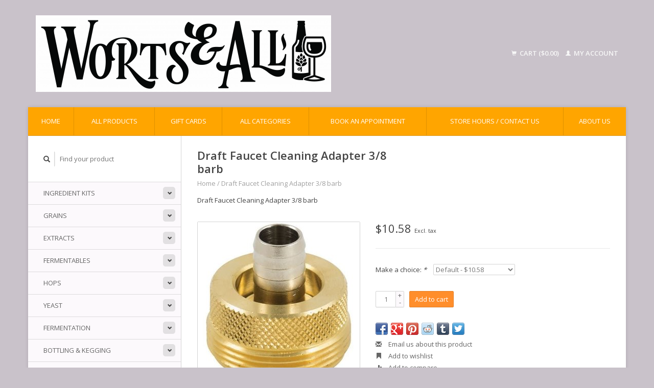

--- FILE ---
content_type: text/html;charset=utf-8
request_url: https://www.wortsandall.com/draft-faucet-cleaning-adapter.html
body_size: 7078
content:
<!DOCTYPE html>
<!--[if lt IE 7 ]><html class="ie ie6" lang="us"> <![endif]-->
<!--[if IE 7 ]><html class="ie ie7" lang="us"> <![endif]-->
<!--[if IE 8 ]><html class="ie ie8" lang="us"> <![endif]-->
<!--[if (gte IE 9)|!(IE)]><!--><html lang="us"> <!--<![endif]-->
  <head>
    <meta charset="utf-8"/>
<!-- [START] 'blocks/head.rain' -->
<!--

  (c) 2008-2026 Lightspeed Netherlands B.V.
  http://www.lightspeedhq.com
  Generated: 25-01-2026 @ 04:12:02

-->
<link rel="canonical" href="https://www.wortsandall.com/draft-faucet-cleaning-adapter.html"/>
<link rel="alternate" href="https://www.wortsandall.com/index.rss" type="application/rss+xml" title="New products"/>
<meta name="robots" content="noodp,noydir"/>
<meta property="og:url" content="https://www.wortsandall.com/draft-faucet-cleaning-adapter.html?source=facebook"/>
<meta property="og:site_name" content="Worts and All"/>
<meta property="og:title" content="Draft Faucet Cleaning Adapter"/>
<meta property="og:description" content="Draft Faucet Cleaning Adapter 3/8 barb"/>
<meta property="og:image" content="https://cdn.shoplightspeed.com/shops/639421/files/24759709/draft-faucet-cleaning-adapter-3-8-barb.jpg"/>
<!--[if lt IE 9]>
<script src="https://cdn.shoplightspeed.com/assets/html5shiv.js?2025-02-20"></script>
<![endif]-->
<!-- [END] 'blocks/head.rain' -->
    <title>Draft Faucet Cleaning Adapter - Worts and All</title>
    <meta name="description" content="Draft Faucet Cleaning Adapter 3/8 barb" />
    <meta name="keywords" content="Draft, Faucet, Cleaning, Adapter, 3/8, barb, Brewing, winemaking, homebrewing, home brewing, Distilling, bottling, kegging, homemade" />
    
    <meta http-equiv="X-UA-Compatible" content="IE=edge,chrome=1">
    
    <meta name="viewport" content="width=device-width, initial-scale=1.0">
    <meta name="apple-mobile-web-app-capable" content="yes">
    <meta name="apple-mobile-web-app-status-bar-style" content="black">
    
    <link rel="shortcut icon" href="https://cdn.shoplightspeed.com/shops/639421/themes/45/v/82589/assets/favicon.ico?20200908175300" type="image/x-icon" />
    <link href='//fonts.googleapis.com/css?family=Open%20Sans:400,300,600' rel='stylesheet' type='text/css'>
    <link href='//fonts.googleapis.com/css?family=Open%20Sans:400,300,600' rel='stylesheet' type='text/css'>
    <link rel="shortcut icon" href="https://cdn.shoplightspeed.com/shops/639421/themes/45/v/82589/assets/favicon.ico?20200908175300" type="image/x-icon" /> 
    <link rel="stylesheet" href="https://cdn.shoplightspeed.com/shops/639421/themes/45/assets/bootstrap.css?2025052715133520200921071819" />
    <link rel="stylesheet" href="https://cdn.shoplightspeed.com/shops/639421/themes/45/assets/responsive.css?2025052715133520200921071819" />

        <link rel="stylesheet" href="https://cdn.shoplightspeed.com/shops/639421/themes/45/assets/fancybox-2-1-4.css?2025052715133520200921071819" />
        <link rel="stylesheet" href="https://cdn.shoplightspeed.com/shops/639421/themes/45/assets/style.css?2025052715133520200921071819" />       
    <link rel="stylesheet" href="https://cdn.shoplightspeed.com/shops/639421/themes/45/assets/settings.css?2025052715133520200921071819" />  
    <link rel="stylesheet" href="https://cdn.shoplightspeed.com/assets/gui-2-0.css?2025-02-20" /> 
    <link rel="stylesheet" href="https://cdn.shoplightspeed.com/shops/639421/themes/45/assets/custom.css?2025052715133520200921071819" />


    <script type="text/javascript" src="https://cdn.shoplightspeed.com/assets/jquery-1-9-1.js?2025-02-20"></script>
    <script type="text/javascript" src="https://cdn.shoplightspeed.com/assets/jquery-ui-1-10-1.js?2025-02-20"></script>
    <script type="text/javascript" src="https://cdn.shoplightspeed.com/assets/jquery-migrate-1-1-1.js?2025-02-20"></script>
    <script type="text/javascript" src="https://cdn.shoplightspeed.com/shops/639421/themes/45/assets/global.js?2025052715133520200921071819"></script>
    <script type="text/javascript" src="https://cdn.shoplightspeed.com/assets/gui.js?2025-02-20"></script>
        <script src="https://cdn.shoplightspeed.com/shops/639421/themes/45/assets/fancybox-2-1-4.js?2025052715133520200921071819"></script>
    <script src="https://cdn.shoplightspeed.com/shops/639421/themes/45/assets/jquery-zoom-min.js?2025052715133520200921071819"></script>
            <script type="text/javascript" src="https://cdn.shoplightspeed.com/shops/639421/themes/45/assets/uspticker.js?2025052715133520200921071819"></script>
    
		<script type="text/javascript" src="https://cdn.shoplightspeed.com/shops/639421/themes/45/assets/share42.js?2025052715133520200921071819"></script> 

  </head>
  <body> 
    <header class="container">
      <div class="align">
        <div class="vertical">
          <a href="https://www.wortsandall.com/" title="Homebrew store">
            <img class="img-responsive"src="https://cdn.shoplightspeed.com/shops/639421/themes/45/v/82589/assets/logo.png?20200908175300" alt="Homebrew store" />
          </a>
        </div>
        
        <div class="vertical text-right no-underline">
                    <div class="cart-account">
            <a href="https://www.wortsandall.com/cart/" class="cart">
              <span class="glyphicon glyphicon-shopping-cart"></span> 
              Cart ($0.00)
            </a>
            <a href="https://www.wortsandall.com/account/" class="my-account">
              <span class="glyphicon glyphicon glyphicon-user"></span>
                            My account
                          </a>
          </div>
        </div>
      </div>
    </header>    
    
  
    
    
    
    <div class="container wrapper">
      <nav>
        <ul class="no-list-style no-underline topbar">
          <li class="item home ">
            <a class="itemLink" href="https://www.wortsandall.com/">Home</a>
          </li>
          
          <li class="item ">
            <a class="itemLink" href="https://www.wortsandall.com/collection/">All products</a>
          </li>

                    <li class="item">
            <a class="itemLink" href="https://www.wortsandall.com/giftcard/" title="Gift cards">Gift cards</a>
          </li>
          
                    <li class="item ">
            <a class="itemLink" href="https://www.wortsandall.com/catalog/">All categories</a>
          </li>
          
                                                                                                                                                                                                                                                                                                                                           
          <li class="item">
            <a class="itemLink" href="https://www.wortsandall.com/book-an-appointment/" title="Book an appointment">Book an appointment</a>
          </li>
                                                                                
          
                              
                    <li class="item"><a class="itemLink" href="https://www.wortsandall.com/service/" title="Store Hours / Contact us">Store Hours / Contact us</a></li>
                                        <li class="item"><a class="itemLink" href="https://www.wortsandall.com/service/about/" title="About us">About us</a></li>
                    
                                        
                                        
                                        
                                        
                                        
                              
                    </ul>
      </nav>

      <div class="sidebar col-xs-12 col-sm-12 col-md-3">
        <span class="burger glyphicon glyphicon-menu-hamburger hidden-md hidden-lg"></span>
       
      <div class="search">
  <form action="https://www.wortsandall.com/search/" method="get" id="formSearch">
    <span onclick="$('#formSearch').submit();" title="Search" class="glyphicon glyphicon-search"></span>
    <input type="text" name="q" value="" placeholder="Find your product"/>
  </form>
</div>
<ul class="no-underline no-list-style sidebarul">
      <li class="item foldingsidebar ">
     <div class="subcat"><span class="glyphicon glyphicon-chevron-down"></span></div>
    <a class="itemLink  hassub" href="https://www.wortsandall.com/ingredient-kits/" title="Ingredient Kits">Ingredient Kits</a>

        <ul class="subnav">
            <li class="subitem">
                
        <a class="subitemLink " href="https://www.wortsandall.com/ingredient-kits/beer-ingredient-kits/" title="Beer Ingredient Kits">Beer Ingredient Kits
        </a>
              </li>
            <li class="subitem">
                
        <a class="subitemLink " href="https://www.wortsandall.com/ingredient-kits/wine-ingredient-kits/" title="Wine Ingredient Kits">Wine Ingredient Kits
        </a>
              </li>
            <li class="subitem">
                
        <a class="subitemLink " href="https://www.wortsandall.com/ingredient-kits/cider-ingredient-kits/" title="Cider Ingredient Kits">Cider Ingredient Kits
        </a>
              </li>
            <li class="subitem">
                
        <a class="subitemLink " href="https://www.wortsandall.com/ingredient-kits/hard-seltzers-kits/" title="Hard Seltzers Kits">Hard Seltzers Kits
        </a>
              </li>
          </ul>
      </li>
       
      <li class="item foldingsidebar ">
     <div class="subcat"><span class="glyphicon glyphicon-chevron-down"></span></div>
    <a class="itemLink  hassub" href="https://www.wortsandall.com/grains/" title="Grains">Grains</a>

        <ul class="subnav">
            <li class="subitem">
                
        <a class="subitemLink " href="https://www.wortsandall.com/grains/base-grains-by-the-lb-oz/" title="Base Grains by The Lb. &amp; Oz.">Base Grains by The Lb. &amp; Oz.
        </a>
              </li>
            <li class="subitem">
                
        <a class="subitemLink " href="https://www.wortsandall.com/grains/specialty-grains-by-the-lb-oz/" title="Specialty Grains by The Lb. &amp; Oz.">Specialty Grains by The Lb. &amp; Oz.
        </a>
              </li>
            <li class="subitem">
                
        <a class="subitemLink " href="https://www.wortsandall.com/grains/bulk-grains/" title="Bulk Grains">Bulk Grains
        </a>
              </li>
          </ul>
      </li>
       
      <li class="item foldingsidebar ">
     <div class="subcat"><span class="glyphicon glyphicon-chevron-down"></span></div>
    <a class="itemLink  hassub" href="https://www.wortsandall.com/extracts/" title="Extracts">Extracts</a>

        <ul class="subnav">
            <li class="subitem">
                
        <a class="subitemLink " href="https://www.wortsandall.com/extracts/liquid-malt-extracts/" title="Liquid Malt Extracts">Liquid Malt Extracts
        </a>
              </li>
            <li class="subitem">
                
        <a class="subitemLink " href="https://www.wortsandall.com/extracts/dry-malt-extracts/" title="Dry Malt Extracts">Dry Malt Extracts
        </a>
              </li>
          </ul>
      </li>
       
      <li class="item foldingsidebar ">
     <div class="subcat"><span class="glyphicon glyphicon-chevron-down"></span></div>
    <a class="itemLink  hassub" href="https://www.wortsandall.com/fermentables/" title="Fermentables">Fermentables</a>

        <ul class="subnav">
            <li class="subitem">
                
        <a class="subitemLink " href="https://www.wortsandall.com/fermentables/fruit-wine-base/" title="Fruit Wine Base">Fruit Wine Base
        </a>
              </li>
            <li class="subitem">
                
        <a class="subitemLink " href="https://www.wortsandall.com/fermentables/honey/" title="Honey">Honey
        </a>
              </li>
            <li class="subitem">
                
        <a class="subitemLink " href="https://www.wortsandall.com/fermentables/puree/" title="Puree">Puree
        </a>
              </li>
          </ul>
      </li>
       
      <li class="item foldingsidebar ">
     <div class="subcat"><span class="glyphicon glyphicon-chevron-down"></span></div>
    <a class="itemLink  hassub" href="https://www.wortsandall.com/hops/" title="Hops">Hops</a>

        <ul class="subnav">
            <li class="subitem">
                
        <a class="subitemLink " href="https://www.wortsandall.com/hops/pellet/" title="Pellet">Pellet
        </a>
              </li>
            <li class="subitem">
                
        <a class="subitemLink " href="https://www.wortsandall.com/hops/whole-leaf/" title="Whole Leaf">Whole Leaf
        </a>
              </li>
          </ul>
      </li>
       
      <li class="item foldingsidebar ">
     <div class="subcat"><span class="glyphicon glyphicon-chevron-down"></span></div>
    <a class="itemLink  hassub" href="https://www.wortsandall.com/yeast/" title="Yeast">Yeast</a>

        <ul class="subnav">
            <li class="subitem">
                
        <a class="subitemLink " href="https://www.wortsandall.com/yeast/wine-mead-cider/" title="Wine, Mead &amp; Cider">Wine, Mead &amp; Cider
        </a>
              </li>
            <li class="subitem">
                
        <a class="subitemLink " href="https://www.wortsandall.com/yeast/beer-yeast/" title="Beer Yeast">Beer Yeast
        </a>
              </li>
            <li class="subitem">
                
        <a class="subitemLink " href="https://www.wortsandall.com/yeast/distilling/" title="Distilling">Distilling
        </a>
              </li>
          </ul>
      </li>
       
      <li class="item foldingsidebar ">
     <div class="subcat"><span class="glyphicon glyphicon-chevron-down"></span></div>
    <a class="itemLink  hassub" href="https://www.wortsandall.com/fermentation/" title="Fermentation">Fermentation</a>

        <ul class="subnav">
            <li class="subitem">
                
        <a class="subitemLink " href="https://www.wortsandall.com/fermentation/glass/" title="Glass">Glass
        </a>
              </li>
            <li class="subitem">
                
        <a class="subitemLink " href="https://www.wortsandall.com/fermentation/plastic/" title="Plastic">Plastic
        </a>
              </li>
            <li class="subitem">
                
        <a class="subitemLink " href="https://www.wortsandall.com/fermentation/oak-aging/" title="Oak Aging">Oak Aging
        </a>
              </li>
            <li class="subitem">
                
        <a class="subitemLink " href="https://www.wortsandall.com/fermentation/accessories/" title="Accessories">Accessories
        </a>
              </li>
            <li class="subitem">
                
        <a class="subitemLink " href="https://www.wortsandall.com/fermentation/nutrient/" title="Nutrient">Nutrient
        </a>
              </li>
            <li class="subitem">
                
        <a class="subitemLink " href="https://www.wortsandall.com/fermentation/fining/" title="Fining">Fining
        </a>
              </li>
            <li class="subitem">
                
        <a class="subitemLink " href="https://www.wortsandall.com/fermentation/water-chemistry/" title="Water Chemistry">Water Chemistry
        </a>
              </li>
            <li class="subitem">
                
        <a class="subitemLink " href="https://www.wortsandall.com/fermentation/testing/" title="Testing">Testing
        </a>
              </li>
            <li class="subitem">
                
        <a class="subitemLink " href="https://www.wortsandall.com/fermentation/accessories-2383825/" title="Accessories">Accessories
        </a>
              </li>
          </ul>
      </li>
       
      <li class="item foldingsidebar ">
     <div class="subcat"><span class="glyphicon glyphicon-chevron-down"></span></div>
    <a class="itemLink  hassub" href="https://www.wortsandall.com/bottling-kegging/" title="Bottling &amp; Kegging">Bottling &amp; Kegging</a>

        <ul class="subnav">
            <li class="subitem">
                
        <a class="subitemLink " href="https://www.wortsandall.com/bottling-kegging/bottling/" title="Bottling">Bottling
        </a>
              </li>
            <li class="subitem">
                
        <a class="subitemLink " href="https://www.wortsandall.com/bottling-kegging/kegging/" title="Kegging">Kegging
        </a>
              </li>
            <li class="subitem">
                
        <a class="subitemLink " href="https://www.wortsandall.com/bottling-kegging/distilling-bottles/" title="Distilling Bottles">Distilling Bottles
        </a>
              </li>
            <li class="subitem">
                
        <a class="subitemLink " href="https://www.wortsandall.com/bottling-kegging/growlers/" title="Growlers">Growlers
        </a>
              </li>
          </ul>
      </li>
       
      <li class="item foldingsidebar ">
     
    <a class="itemLink  " href="https://www.wortsandall.com/pots-kettles/" title="Pots/Kettles">Pots/Kettles</a>

      </li>
       
      <li class="item foldingsidebar ">
     <div class="subcat"><span class="glyphicon glyphicon-chevron-down"></span></div>
    <a class="itemLink  hassub" href="https://www.wortsandall.com/equipment/" title="Equipment">Equipment</a>

        <ul class="subnav">
            <li class="subitem">
                
        <a class="subitemLink " href="https://www.wortsandall.com/equipment/fermentors/" title="Fermentors">Fermentors
        </a>
              </li>
            <li class="subitem">
                
        <a class="subitemLink " href="https://www.wortsandall.com/equipment/equipment-kits/" title="Equipment Kits">Equipment Kits
        </a>
              </li>
            <li class="subitem">
                
        <a class="subitemLink " href="https://www.wortsandall.com/equipment/pot-kettle/" title="Pot/Kettle">Pot/Kettle
        </a>
              </li>
            <li class="subitem">
                
        <a class="subitemLink " href="https://www.wortsandall.com/equipment/stopper/" title="Stopper">Stopper
        </a>
              </li>
            <li class="subitem">
                
        <a class="subitemLink " href="https://www.wortsandall.com/equipment/fermentation-accessories/" title="Fermentation Accessories">Fermentation Accessories
        </a>
              </li>
            <li class="subitem">
                
        <a class="subitemLink " href="https://www.wortsandall.com/equipment/cleaning-sanatising/" title="Cleaning &amp; Sanatising">Cleaning &amp; Sanatising
        </a>
              </li>
            <li class="subitem">
                
        <a class="subitemLink " href="https://www.wortsandall.com/equipment/testing/" title="Testing">Testing
        </a>
              </li>
            <li class="subitem">
                
        <a class="subitemLink " href="https://www.wortsandall.com/equipment/distilling/" title="Distilling">Distilling
        </a>
              </li>
            <li class="subitem">
                
        <a class="subitemLink " href="https://www.wortsandall.com/equipment/kegging/" title="Kegging">Kegging
        </a>
              </li>
            <li class="subitem">
                
        <a class="subitemLink " href="https://www.wortsandall.com/equipment/misc/" title="Misc">Misc
        </a>
              </li>
            <li class="subitem">
                
        <a class="subitemLink " href="https://www.wortsandall.com/equipment/hoses-clamps/" title="Hoses &amp; Clamps">Hoses &amp; Clamps
        </a>
              </li>
            <li class="subitem">
                
        <a class="subitemLink " href="https://www.wortsandall.com/equipment/tri-clamp/" title="Tri-Clamp">Tri-Clamp
        </a>
              </li>
          </ul>
      </li>
       
      <li class="item foldingsidebar ">
     
    <a class="itemLink  " href="https://www.wortsandall.com/cleaning-sanitizing/" title="Cleaning / Sanitizing">Cleaning / Sanitizing</a>

      </li>
       
      <li class="item foldingsidebar ">
     <div class="subcat"><span class="glyphicon glyphicon-chevron-down"></span></div>
    <a class="itemLink  hassub" href="https://www.wortsandall.com/adjuncts/" title="Adjuncts">Adjuncts</a>

        <ul class="subnav">
            <li class="subitem">
                
        <a class="subitemLink " href="https://www.wortsandall.com/adjuncts/flavoring/" title="Flavoring">Flavoring
        </a>
              </li>
            <li class="subitem">
                
        <a class="subitemLink " href="https://www.wortsandall.com/adjuncts/fermentables/" title="Fermentables">Fermentables
        </a>
              </li>
            <li class="subitem">
                
        <a class="subitemLink " href="https://www.wortsandall.com/adjuncts/water-chemistry/" title="Water Chemistry">Water Chemistry
        </a>
              </li>
          </ul>
      </li>
       
      <li class="item foldingsidebar ">
     <div class="subcat"><span class="glyphicon glyphicon-chevron-down"></span></div>
    <a class="itemLink  hassub" href="https://www.wortsandall.com/books/" title="Books">Books</a>

        <ul class="subnav">
            <li class="subitem">
                
        <a class="subitemLink " href="https://www.wortsandall.com/books/beer/" title="Beer">Beer
        </a>
              </li>
            <li class="subitem">
                
        <a class="subitemLink " href="https://www.wortsandall.com/books/wine/" title="Wine">Wine
        </a>
              </li>
            <li class="subitem">
                
        <a class="subitemLink " href="https://www.wortsandall.com/books/distilling/" title="Distilling">Distilling
        </a>
              </li>
          </ul>
      </li>
       
      <li class="item foldingsidebar ">
     
    <a class="itemLink  " href="https://www.wortsandall.com/distilling/" title="Distilling">Distilling</a>

      </li>
       
      <li class="item foldingsidebar ">
     
    <a class="itemLink  " href="https://www.wortsandall.com/other/" title="Other">Other</a>

      </li>
       
         <li class="item hidden-sm hidden-md hidden-lg">
    <a class="itemLink " href="https://www.wortsandall.com/book-an-appointment/" title="Book an appointment">Book an appointment</a>
  </li>
    
      <li class="item foldingsidebar ">
     
    <a class="itemLink  " href="https://www.wortsandall.com/rentals-exchange/" title="Rentals/Exchange">Rentals/Exchange</a>

      </li>
       
      <li class="item foldingsidebar ">
     
    <a class="itemLink  " href="https://www.wortsandall.com/classes/" title="Classes">Classes</a>

      </li>
       
      
            </ul>      </div>
      <div class="content col-xs-12 col-sm-12 col-md-9">
            <div itemscope itemtype="http://schema.org/Product">
  <div class="page-title row">
    <div class="title col-md-6">
      
      <h1 itemprop="name" content="Draft Faucet Cleaning Adapter 3/8 barb" class="left">Draft Faucet Cleaning Adapter 3/8 barb </h1>
      <meta itemprop="mpn" content="0853" />            <meta itemprop="itemCondition" itemtype="https://schema.org/OfferItemCondition" content="http://schema.org/NewCondition"/>
      <meta itemprop="description" content="Draft Faucet Cleaning Adapter 3/8 barb" />            
      <div class="clearfix"></div>
      
      <div class="breadcrumbs no-underline">
        <a href="https://www.wortsandall.com/" title="Home">Home</a>
                / <a href="https://www.wortsandall.com/draft-faucet-cleaning-adapter.html">Draft Faucet Cleaning Adapter 3/8 barb</a>
              </div>
    </div>
    
  </div>  
  <div class="page-text row">
    <div class="col-md-12">
            <p>
        Draft Faucet Cleaning Adapter 3/8 barb
      </p>
                  </div>
  </div>
  
  <div class="product-wrap row">
    <div class="col-md-5 col-xs-12 image">
      <div class="zoombox fancybox">
        <div class="images"> 
          <meta itemprop="image" content="https://cdn.shoplightspeed.com/shops/639421/files/24759709/300x250x2/draft-faucet-cleaning-adapter-3-8-barb.jpg" />                              <a  class="zoom first" data-image-id="24759709" href="https://cdn.shoplightspeed.com/shops/639421/files/24759709/draft-faucet-cleaning-adapter-3-8-barb.jpg" title="Draft Faucet Cleaning Adapter 3/8 barb">
                        <img class="img-responsive" src="https://cdn.shoplightspeed.com/shops/639421/files/24759709/317x317x1/draft-faucet-cleaning-adapter-3-8-barb.jpg" alt="Draft Faucet Cleaning Adapter 3/8 barb" data-original-url="https://cdn.shoplightspeed.com/shops/639421/files/24759709/draft-faucet-cleaning-adapter-3-8-barb.jpg" class="featured">
                      </a> 
                            </div>

        <div class="thumbs row">
                    <div class="col-md-4 col-sm-2 col-xs-4 ">
            <a data-image-id="24759709" class="active">
                                              <img src="https://cdn.shoplightspeed.com/shops/639421/files/24759709/86x86x1/draft-faucet-cleaning-adapter-3-8-barb.jpg" alt="Draft Faucet Cleaning Adapter 3/8 barb" title="Draft Faucet Cleaning Adapter 3/8 barb"/>
                                          </a>
          </div>
                  </div>
      </div>  
    </div>
    
    <div class="col-md-7 col-xs-12 product-details" itemprop="offers" itemscope itemtype="http://schema.org/Offer">
			<meta itemprop="price" content="10.58" />
		<meta itemprop="priceCurrency" content="USD" />
	  
            <meta itemprop="availability" content="InStock" />
       
      <div class="price-wrap">
                <div class="price">
          $10.58          <small class="price-tax">Excl. tax</small>            
                  </div> 
      </div>
                      
             <div class="brand-productpage"> 
               </div>
        
      <div class="cart-wrap">
        <form action="https://www.wortsandall.com/cart/add/53236319/" id="product_configure_form" method="post">  
          <input type="hidden" name="bundle_id" id="product_configure_bundle_id" value="">
<div class="product-configure">
  <div class="product-configure-variants"  aria-label="Select an option of the product. This will reload the page to show the new option." role="region">
    <label for="product_configure_variants">Make a choice: <em aria-hidden="true">*</em></label>
    <select name="variant" id="product_configure_variants" onchange="document.getElementById('product_configure_form').action = 'https://www.wortsandall.com/product/variants/32326874/'; document.getElementById('product_configure_form').submit();" aria-required="true">
      <option value="53236319" selected="selected">Default - $10.58</option>
    </select>
    <div class="product-configure-clear"></div>
  </div>
</div>
 
          
                                         <div class="quantity">
            <input type="text" name="quantity" value="1" />
            <div class="change">
              <a href="javascript:;" onclick="updateQuantity('up');" class="up">+</a>
              <a href="javascript:;" onclick="updateQuantity('down');" class="down">-</a>
            </div>
          </div>
          <a href="javascript:;" onclick="$('#product_configure_form').submit();" class="btn" title="Add to cart">Add to cart</a>
                  </form>
        <div class="clearfix">
        </div>
        
        <div class="actions-wrap">
          <ul class="no-underline no-list-style">
                        <li>
            <div class="share42init"></div>
            </li>
                        
            <li>
              <a href="https://www.wortsandall.com/service/?subject=Draft%20Faucet%20Cleaning%20Adapter%203%2F8%20barb" title="Email us about this product"><span class="glyphicon glyphicon-envelope"></span> Email us about this product</a>
            </li>          
            <li>
               <a href="https://www.wortsandall.com/account/wishlistAdd/32326874/?variant_id=53236319" title="Add to wishlist"><span class="glyphicon glyphicon-bookmark"></span> Add to wishlist</a>
            </li>
            <li>
              <a href="https://www.wortsandall.com/compare/add/53236319/" title="Add to compare"><span class="glyphicon glyphicon-stats"></span> Add to compare</a>
            </li>
                        <li>
              <a href="#" onclick="window.print(); return false;" title="Print"><span class="glyphicon glyphicon-print"></span> Print</a>
            </li>
          </ul>  
        </div>
      </div>
    </div> 
  </div>     
  
        <div class="tabs-wrap">
    <div class="tabs">
      <ul class="no-list-style">
        <li class="active information-tab"><a rel="info" href="#">Information</a></li>
                <li class="reviews-tab"><a rel="reviews" href="#">Reviews <small>(0)</small></a></li>              </ul>
      <div class="clearfix"></div>
    </div>  
    
    <div class="tabsPages" id="read-more">
      <div class="page info active">
                <table class="details">
                    <tr>
            <td class="detail-title">Article number:</td>
            <td>0853</td>
          </tr>
                              <tr>
            <td class="detail-title">Quantity:</td>
            <td>10</td>
          </tr>
                    
                    
                  </table>
                
                <p>This adapter allows you to backflush your draft dispensing system for a more efficient cleaning. Simply remove your faucet and screw the adaptor into the shank. The barb is 3/8". Made from brass.</p>
              </div>
      
            
            <div  class="page reviews">
        <meta itemprop="worstRating" content="1"/>
        <meta itemprop="bestRating" content="5"/>
                
        <div class="bottom">
          <div class="right">
            <a href="https://www.wortsandall.com/account/review/32326874/" class="no-underline"><strong>Add your review</strong></a>
          </div>
          <span itemprop="ratingValue">0</span> stars based on <span itemprop="reviewCount">0</span> reviews
        </div>          
      </div>
      
      <div class="page tags no-underline">
              </div>
    </div>

   <!--   -->
  </div>
  
      
   
  
</div>

<script type="text/javascript">
 $(document).ready(function(){
    $('.zoombox.fancybox .thumbs a').mousedown(function(){
      $('.zoombox.fancybox .images a').hide();
      $('.zoombox.fancybox .images a[data-image-id="' + $(this).attr('data-image-id') + '"]').css('display','block');
      $('.zoombox.fancybox .thumbs a').removeClass('active');
      $('.zoombox.fancybox .thumbs a[data-image-id="' + $(this).attr('data-image-id') + '"]').addClass('active');
    });
      
    $('.zoombox.fancybox .zoom').zoom();
  });
  $(window).load(function() {
    $('.zoombox.fancybox .zoom').each(function() {      
      var src = $(this).attr('href');
      $(this).find('.zoomImg').attr("src", src);
    });
    });
 

  function updateQuantity(way){
    var quantity = parseInt($('.quantity input').val());
    
    if (way == 'up'){
      if (quantity < 10000){
        quantity++;
          } else {
          quantity = 10000;
      }
    } else {
      if (quantity > 1){
        quantity--;
          } else {
          quantity = 1;
      }
    }
    
    $('.quantity input').val(quantity);
  }
</script>      </div>
      <div class="clearfix"></div>

      <footer>
        <div class="row items top no-list-style no-underline">
          <div class="contact-adres col-md-3  col-xs-12 border-right">
            
             <label class="collapse" for="_1">
      <h3>      Worts &amp; All</h3>
                       <span class="glyphicon glyphicon-chevron-down hidden-sm hidden-md hidden-lg"></span></label>
                    <input class="hidden-md hidden-lg hidden-sm" id="_1" type="checkbox">
                    <div class="list">
                      
            <span class="contact-description">Locally owned and operated by a long time brewer</span>                        <div class="contact">
              <span class="glyphicon glyphicon-earphone"></span>
              (573) 397-4917 
            </div>
                                    <div class="contact">
              <span class="glyphicon glyphicon-envelope"></span>
              <a href="/cdn-cgi/l/email-protection#a0d7cfd2d4d3c1cec4c1ccccc3cfcdcfe0c7cdc1c9cc8ec3cfcd" title="Email"><span class="__cf_email__" data-cfemail="592e362b2d2a38373d3835353a363436193e34383035773a3634">[email&#160;protected]</span></a>
            </div>
                        </div>
          </div>
        
          <div class="service-links col-md-3 col-xs-12 border-left">
                  <label class="collapse" for="_2">
                      <h3>Customer service</h3>
                       <span class="glyphicon glyphicon-chevron-down hidden-sm hidden-md hidden-lg"></span></label>
                    <input class="hidden-md hidden-lg hidden-sm" id="_2" type="checkbox">
                    <div class="list">
            
      
              <ul>
                                                <li><a href="https://www.wortsandall.com/service/" title="Store Hours / Contact us">Store Hours / Contact us</a></li>
                                <li><a href="https://www.wortsandall.com/service/about/" title="About us">About us</a></li>
                                <li><a href="https://www.wortsandall.com/service/general-terms-conditions/" title="General terms &amp; conditions">General terms &amp; conditions</a></li>
                                <li><a href="https://www.wortsandall.com/service/privacy-policy/" title="Privacy policy">Privacy policy</a></li>
                              </ul>
          </div>
          </div>
          <div class="service-links col-md-3 col-xs-12 border-left">
            <label class="collapse" for="_3">
                      <h3>More</h3>
                       <span class="glyphicon glyphicon-chevron-down hidden-sm hidden-md hidden-lg"></span></label>
                    <input class="hidden-md hidden-lg hidden-sm" id="_3" type="checkbox">
                    
            <ul>
                              <li><a href="https://www.wortsandall.com/service/payment-methods/" title="Payment methods">Payment methods</a></li>
                              <li><a href="https://www.wortsandall.com/service/shipping-returns/" title="Shipping &amp; returns">Shipping &amp; returns</a></li>
                              <li><a href="https://www.wortsandall.com/sitemap/" title="Sitemap">Sitemap</a></li>
                          </ul>
          </div>
          <div class="service-links col-md-3 col-xs-12 border-left">
                  <label class="collapse" for="_4">
                      <h3>My account</h3>
                       <span class="glyphicon glyphicon-chevron-down hidden-sm hidden-md hidden-lg"></span></label>
                    <input class="hidden-md hidden-lg hidden-sm" id="_4" type="checkbox">
            <ul>
              <li><a href="https://www.wortsandall.com/account/" title="My account">My account</a></li>
              <li><a href="https://www.wortsandall.com/account/orders/" title="My orders">My orders</a></li>
              <li><a href="https://www.wortsandall.com/account/tickets/" title="My tickets">My tickets</a></li>
              <li><a href="https://www.wortsandall.com/account/wishlist/" title="My wishlist">My wishlist</a></li>
                          </ul>
          </div>
        </div>   
        
        <div class="row items bottom">
          <div class="widget col-md-3 hidden-sm hidden-xs border-right">
                                                
          </div>
                    <div class="newsletter col-xs-12 col-md-3 border-left">
          
          

             <label class="collapse" for="_5">
     <h3>Newsletter</h3>
                       <span class="glyphicon glyphicon-chevron-down hidden-sm hidden-md hidden-lg"></span></label>
                    <input class="hidden-md hidden-lg hidden-sm" id="_5" type="checkbox">
                    <div class="list">
                         
            
          
          
         
            <form action="https://www.wortsandall.com/account/newsletter/" method="post" id="formNewsletter">
              <input type="hidden" name="key" value="4eb83a264e40ad4993c9cc1b66f53ff5" />
              <input type="email" placeholder="Enter your email adress" name="email" id="formNewsletterEmail" value="" /><br /><br />
              <a class="btn" href="#" onclick="$('#formNewsletter').submit(); return false;" title="Subscribe">Subscribe</a>
            </form>
          </div> 
       </div>     
                         

          <div class="social-media col-md-3 col-xs-12 ">
                                <label class="collapse" for="_6">
               <h3>Social media</h3>

                       <span class="glyphicon glyphicon-chevron-down hidden-sm hidden-md hidden-lg"></span></label>
                    <input class="hidden-md hidden-lg hidden-sm" id="_6" type="checkbox">
                    <div class="list">
            
            <div class="social-media">
              <a href="https://www.facebook.com/wortsandallcomo" class="social-icon facebook" target="_blank" title="Facebook Worts and All"></a>              <a href="https://twitter.com/wortsandallcomo" class="social-icon twitter" target="_blank" title="Twitter Worts and All"></a>                                          <a href="https://www.youtube.com/channel/UCm5MYADQBN93hqxn1tvlkwA/" class="social-icon youtube" target="_blank" title="Youtube Worts and All"></a>                            <a href="https://www.instagram.com/wortsnall/" class="social-icon instagram" target="_blank" title="Instagram Worts and All"></a>            </div>           
            </div>

                      </div>
          <div class="hallmarks hidden-xs hidden-sm col-md-3 no-underline">
             
          </div>
        </div>        
        <div class="row copyright-payments no-underline">
          <div class="copyright col-md-6">
            <small>
            © Copyright 2026 Worts and All
                        - Powered by
                        <a href="http://www.lightspeedhq.com" title="Lightspeed" target="_blank">Lightspeed</a>
                                                </small>
          </div>
          <div class="payments col-md-6 text-right">
                        <a href="https://www.wortsandall.com/service/payment-methods/" title="Payment methods">
              <img src="https://cdn.shoplightspeed.com/assets/icon-payment-creditcard.png?2025-02-20" alt="Credit Card" />
            </a>
                        <a href="https://www.wortsandall.com/service/payment-methods/" title="Payment methods">
              <img src="https://cdn.shoplightspeed.com/assets/icon-payment-cash.png?2025-02-20" alt="Cash" />
            </a>
                        <a href="https://www.wortsandall.com/service/payment-methods/" title="Payment methods">
              <img src="https://cdn.shoplightspeed.com/assets/icon-payment-giftcard.png?2025-02-20" alt="Giftcard" />
            </a>
                      </div>
        </div>    
      </footer>
    </div>
  <!-- [START] 'blocks/body.rain' -->
<script data-cfasync="false" src="/cdn-cgi/scripts/5c5dd728/cloudflare-static/email-decode.min.js"></script><script>
(function () {
  var s = document.createElement('script');
  s.type = 'text/javascript';
  s.async = true;
  s.src = 'https://www.wortsandall.com/services/stats/pageview.js?product=32326874&hash=43a8';
  ( document.getElementsByTagName('head')[0] || document.getElementsByTagName('body')[0] ).appendChild(s);
})();
</script>
<!-- [END] 'blocks/body.rain' -->
    <script>
      $(".glyphicon-menu-hamburger").click(function(){
    $(".sidebarul").toggle(400);
});
    </script><script>
$(".subcat").click(function(){
    $(this).siblings(".subnav").toggle();
});
  </script>
<script>(function(){function c(){var b=a.contentDocument||a.contentWindow.document;if(b){var d=b.createElement('script');d.innerHTML="window.__CF$cv$params={r:'9c34ee128e7c7929',t:'MTc2OTMxNDMyMi4wMDAwMDA='};var a=document.createElement('script');a.nonce='';a.src='/cdn-cgi/challenge-platform/scripts/jsd/main.js';document.getElementsByTagName('head')[0].appendChild(a);";b.getElementsByTagName('head')[0].appendChild(d)}}if(document.body){var a=document.createElement('iframe');a.height=1;a.width=1;a.style.position='absolute';a.style.top=0;a.style.left=0;a.style.border='none';a.style.visibility='hidden';document.body.appendChild(a);if('loading'!==document.readyState)c();else if(window.addEventListener)document.addEventListener('DOMContentLoaded',c);else{var e=document.onreadystatechange||function(){};document.onreadystatechange=function(b){e(b);'loading'!==document.readyState&&(document.onreadystatechange=e,c())}}}})();</script><script defer src="https://static.cloudflareinsights.com/beacon.min.js/vcd15cbe7772f49c399c6a5babf22c1241717689176015" integrity="sha512-ZpsOmlRQV6y907TI0dKBHq9Md29nnaEIPlkf84rnaERnq6zvWvPUqr2ft8M1aS28oN72PdrCzSjY4U6VaAw1EQ==" data-cf-beacon='{"rayId":"9c34ee128e7c7929","version":"2025.9.1","serverTiming":{"name":{"cfExtPri":true,"cfEdge":true,"cfOrigin":true,"cfL4":true,"cfSpeedBrain":true,"cfCacheStatus":true}},"token":"8247b6569c994ee1a1084456a4403cc9","b":1}' crossorigin="anonymous"></script>
</body>
</html>

--- FILE ---
content_type: text/javascript;charset=utf-8
request_url: https://www.wortsandall.com/services/stats/pageview.js?product=32326874&hash=43a8
body_size: -435
content:
// SEOshop 25-01-2026 04:12:03